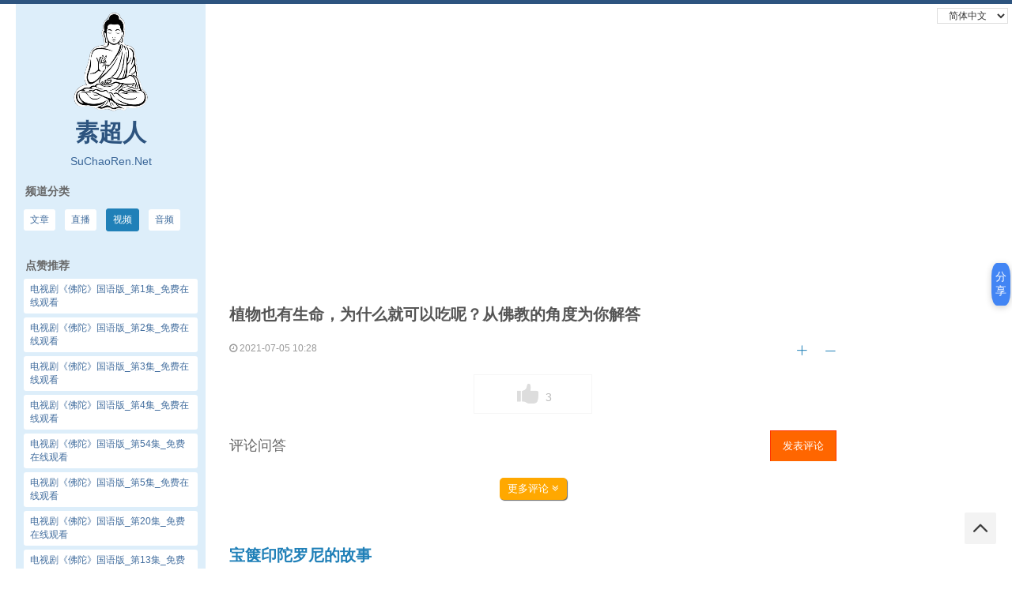

--- FILE ---
content_type: text/html; charset=utf-8
request_url: https://www.suchaoren.net/app-4027.html
body_size: 11335
content:
<!doctype html>
<html>
<head>
<meta charset="utf-8">
<meta http-equiv="Cache-Control" content="no-transform" />
<meta http-equiv="Cache-Control" content="no-siteapp" />
<title>植物也有生命，为什么就可以吃呢？从佛教的角度为你解答</title>
<meta name="keywords" content=''>
<meta name="description" content='植物也有生命，为什么就可以吃呢？从佛教的角度为你解答'>
<link rel="canonical" href="https://www.suchaoren.net/app-4027.html" />
<meta property="og:url" content="https://www.suchaoren.net/app-4027.html"/>
<meta property="og:release_date" content="2021-07-05 10:28"/>
<meta itemprop="dateUpdate" content="2021-07-05 10:28" />
<meta itemprop="datePublished" content="2021-07-05 10:28" />
<meta name="viewport" content="width=device-width,height=device-height,initial-scale=1.0,maximum-scale=1.0,user-scalable=no" />
<meta property="og:image" content="https://puui.qpic.cn/qqvideo_ori/0/d3214zso9ib_360_204/0" />
<meta name="applicable-device" content="pc,mobile" />
<meta http-equiv="X-UA-Compatible" content="IE=EmulateIE10" />
<meta name="renderer" content="webkit|ie-comp|ie-stand">
<meta name="apple-mobile-web-app-capable" content="yes">
<meta name="apple-mobile-web-app-status-bar-style" content="black">
<link rel="stylesheet" href="/public/static/icon/icon.css">
<script type="text/javascript" src="/public/static/js/core/jquery.min.js"></script>
<script type="text/javascript" src="/public/static/layer/layer.js"></script>
<link rel="stylesheet" href="/public/emtf/page.min.css" type="text/css">
<script src="https://img.sushijiameng.com/translate.js"></script>
<script type="text/javascript">
translate.language.setLocal('chinese_simplified');
translate.service.use('client.edge'); 
translate.visual.webPageLoadTranslateBeforeHiddenText();
</script>
</head>
<body><div id="translate"></div>
<aside>
<a class="home" href="https://www.suchaoren.net" title="素超人">
<img class="logo" src="/public/emtf/logo.png" />
<abbr>素超人</abbr>
</a>
<nav>
<a href="/sushi-7.html" target="_blank">SuChaoRen.Net</a>
</nav>
<div class="baidu_com_GvSf-Ac9U-8hO7-YpUf sidebarleft-mb">
<ul class="product-overview-side-mb">
<li><a href="/">首页</a></li>
<li><a href="/app-list-2.html">直播</a></li>
<li><a href="/app-list-4.html">音乐</a></li>
<li><a style='color:#FFFFFF;border:1px solid #2080b8;background:#2080b8' href="/app-list-3.html">视频</a></li>
<li><a href="/wei">分享</a></li>
<li><a href="/shu">善书</a></li>
<li><a href="/search">搜索</a></li>
<li><a href="/sushi-12.html">APP</a></li>
</ul>
</div>
<div class="baidu_com_w1oS-h21o-NiEs-wTRF sidebarleft widget_tags">
	<h4>频道分类</h4>
	<ul class="product-overview-side">
				<li>
			<a href="/app-list-1.html">文章</a>
		</li>
				<li>
			<a href="/app-list-2.html">直播</a>
		</li>
				<li>
			<a style='color:#FFFFFF;border:1px solid #2080b8;background:#2080b8' href="/app-list-3.html">视频</a>
		</li>
				<li>
			<a href="/app-list-4.html">音频</a>
		</li>
			</ul>
</div>
<div class="baidu_com_pnaw-pi4b-OyDW-zl9d sidebarleft widget_archives">
	<h4>点赞推荐</h4>
	<ul class="product-overview">
		 		<li>
			<a href="/app-4300.html" target="_blank">
				<span class="product-overview-desc">电视剧《佛陀》国语版_第1集_免费在线观看</span>
			</a>
		</li>
		  		<li>
			<a href="/app-4301.html" target="_blank">
				<span class="product-overview-desc">电视剧《佛陀》国语版_第2集_免费在线观看</span>
			</a>
		</li>
		  		<li>
			<a href="/app-4302.html" target="_blank">
				<span class="product-overview-desc">电视剧《佛陀》国语版_第3集_免费在线观看</span>
			</a>
		</li>
		  		<li>
			<a href="/app-4303.html" target="_blank">
				<span class="product-overview-desc">电视剧《佛陀》国语版_第4集_免费在线观看</span>
			</a>
		</li>
		  		<li>
			<a href="/app-4359.html" target="_blank">
				<span class="product-overview-desc">电视剧《佛陀》国语版_第54集_免费在线观看</span>
			</a>
		</li>
		  		<li>
			<a href="/app-4304.html" target="_blank">
				<span class="product-overview-desc">电视剧《佛陀》国语版_第5集_免费在线观看</span>
			</a>
		</li>
		  		<li>
			<a href="/app-4322.html" target="_blank">
				<span class="product-overview-desc">电视剧《佛陀》国语版_第20集_免费在线观看</span>
			</a>
		</li>
		  		<li>
			<a href="/app-4314.html" target="_blank">
				<span class="product-overview-desc">电视剧《佛陀》国语版_第13集_免费在线观看</span>
			</a>
		</li>
		  		<li>
			<a href="/app-4339.html" target="_blank">
				<span class="product-overview-desc">电视剧《佛陀》国语版_第35集_免费在线观看</span>
			</a>
		</li>
		  		<li>
			<a href="/app-4340.html" target="_blank">
				<span class="product-overview-desc">电视剧《佛陀》国语版_第36集_免费在线观看</span>
			</a>
		</li>
		  		<li>
			<a href="/app-4358.html" target="_blank">
				<span class="product-overview-desc">电视剧《佛陀》国语版_第53集_免费在线观看</span>
			</a>
		</li>
		  		<li>
			<a href="/app-4305.html" target="_blank">
				<span class="product-overview-desc">电视剧《佛陀》国语版_第6集_免费在线观看</span>
			</a>
		</li>
		  		<li>
			<a href="/app-4307.html" target="_blank">
				<span class="product-overview-desc">电视剧《佛陀》国语版_第8集_免费在线观看</span>
			</a>
		</li>
		  		<li>
			<a href="/app-4317.html" target="_blank">
				<span class="product-overview-desc">电视剧《佛陀》国语版_第15集_免费在线观看</span>
			</a>
		</li>
		  		<li>
			<a href="/app-4311.html" target="_blank">
				<span class="product-overview-desc">电视剧《佛陀》国语版_第12集_免费在线观看</span>
			</a>
		</li>
		  		<li>
			<a href="/app-4315.html" target="_blank">
				<span class="product-overview-desc">电视剧《佛陀》国语版_第14集_免费在线观看</span>
			</a>
		</li>
		   	</ul>
</div>
<div class="baidu_com_ou8q-TCDS-34gA-LgtD sidebarleft widget_previous">
	<h4>浏览排行</h4>
	<ul class="product-overview-side ">
		 		<li>
			<a href="/app-4300.html" target="_blank">电视剧《佛陀》国语版_第1集_免费在线观看</a>
		</li>
		  		<li>
			<a href="/app-4301.html" target="_blank">电视剧《佛陀》国语版_第2集_免费在线观看</a>
		</li>
		  		<li>
			<a href="/app-4359.html" target="_blank">电视剧《佛陀》国语版_第54集_免费在线观看</a>
		</li>
		  		<li>
			<a href="/app-4302.html" target="_blank">电视剧《佛陀》国语版_第3集_免费在线观看</a>
		</li>
		  		<li>
			<a href="/app-4303.html" target="_blank">电视剧《佛陀》国语版_第4集_免费在线观看</a>
		</li>
		  		<li>
			<a href="/app-4304.html" target="_blank">电视剧《佛陀》国语版_第5集_免费在线观看</a>
		</li>
		  		<li>
			<a href="/app-4317.html" target="_blank">电视剧《佛陀》国语版_第15集_免费在线观看</a>
		</li>
		  		<li>
			<a href="/app-4305.html" target="_blank">电视剧《佛陀》国语版_第6集_免费在线观看</a>
		</li>
		  		<li>
			<a href="/app-4307.html" target="_blank">电视剧《佛陀》国语版_第8集_免费在线观看</a>
		</li>
		  		<li>
			<a href="/app-4306.html" target="_blank">电视剧《佛陀》国语版_第7集_免费在线观看</a>
		</li>
		  		<li>
			<a href="/app-4315.html" target="_blank">电视剧《佛陀》国语版_第14集_免费在线观看</a>
		</li>
		  		<li>
			<a href="/app-4322.html" target="_blank">电视剧《佛陀》国语版_第20集_免费在线观看</a>
		</li>
		  		<li>
			<a href="/app-4338.html" target="_blank">电视剧《佛陀》国语版_第34集_免费在线观看</a>
		</li>
		  		<li>
			<a href="/app-4354.html" target="_blank">电视剧《佛陀》国语版_第50集_免费在线观看</a>
		</li>
		  		<li>
			<a href="/app-4308.html" target="_blank">电视剧《佛陀》国语版_第9集_免费在线观看</a>
		</li>
		  		<li>
			<a href="/app-4339.html" target="_blank">电视剧《佛陀》国语版_第35集_免费在线观看</a>
		</li>
		   	</ul>
</div>
</aside>

<iframe id=iframe  allowfullscreen  scrolling="auto" frameborder= "0" src="https://v.qq.com/txp/iframe/player.html?vid=d3214zso9ib"></iframe><script type="text/javascript" src="https://img.010080.com/amtf/q.js"></script><article>
<h1>植物也有生命，为什么就可以吃呢？从佛教的角度为你解答</h1>
<div class="baidu_com_8O4t-8iVd-A9q7-WEPz article-meta">
<time>
<i class="fa fa-clock-o"></i> 2021-07-05 10:28</time>
<span class="fwl"><span onclick="javascript:doZoom(16)" class="iconsfont iconjianhao"></span><span onclick="javascript:doZoom(22)" class="iconsfont iconjia"></span>
</div>
<div class="baidu_com_U5zV-5uZm-fcgc-0TJy content" id="post1"></div>
<div onclick="TopicAgree()" class="praise-box transition js-like-article">
<i class="icon icon-article-zan"></i>
<span class="num" id="topic_agree">3</span>
</div>
<div class="baidu_com_6Niy-vSTz-0vKx-dBOO commentpost" id="comment">
<link rel="stylesheet" href="/public/static/css/wapcomment.css">
<script src="/public/static/js/insert.js"></script>
<div class="baidu_com_U298-f0SH-BaLc-J1qK WapCommentBox">
<div class="baidu_com_Zxxn-xm4h-6iyt-Ubq1 head">
<div class="baidu_com_2EQ0-P9IU-9BdC-tvxf tag">评论问答</div>
<div class="baidu_com_6I0O-eDVi-Z7V9-9uPK more">
<button type="butter" onclick="post_comment(0)">发表评论</button>
</div>
</div>
<div class="baidu_com_PIKf-wZOX-24te-vbWz ListComment">
</div>
<div class="baidu_com_nddS-XdRf-FRGS-Dgk7 ShowMoreComment">
<button type="butter" onclick="ShowMoreComment()">更多评论 <i class="fa fa-angle-double-down"></i>
</button>
</div>
</div>
<script type="text/javascript">
var posturl,baseurl;
posturl=baseurl="/p/comment-api-add/name/commentpc01/pagename/75b1cb5c73aaf6e48e8085cd2eb599ae/sysid/12/aid/4027/rows/15/status/1.html";
var repalyid=0;
var commentpage=1;
function post_comment(pid){
if(pid>0){
repalyid=pid;
posturl=baseurl+"?pid="+pid;
}
layer.open({
  type: 1,
  skin: 'layui-layer-demo', //样式类名
  area: ['320px', '320px'], //宽高
  closeBtn: 0, //不显示关闭按钮
  anim: 2,
  shadeClose: true, //开启遮罩关闭
  content: '<ul class="PostCommentBox"><ol><textarea id="pinglun" placeholder="请输入评论内容"></textarea></ol><li style="text-align:left;padding-left:10px;margin-bottom:10px;"><em onclick="choose_face(this,\'[face1]\')"><img src="/public/static/images/qqface/1.gif"></em><em onclick="choose_face(this,\'[face2]\')"><img src="/public/static/images/qqface/2.gif"></em><em onclick="choose_face(this,\'[face3]\')"><img src="/public/static/images/qqface/3.gif"></em><em onclick="choose_face(this,\'[face4]\')"><img src="/public/static/images/qqface/4.gif"></em><em onclick="choose_face(this,\'[face5]\')"><img src="/public/static/images/qqface/5.gif"></em><em onclick="choose_face(this,\'[face6]\')"><img src="/public/static/images/qqface/6.gif"></em><em onclick="choose_face(this,\'[face7]\')"><img src="/public/static/images/qqface/7.gif"></em><em onclick="choose_face(this,\'[face8]\')"><img src="/public/static/images/qqface/8.gif"></em><em onclick="choose_face(this,\'[face9]\')"><img src="/public/static/images/qqface/9.gif"></em><em onclick="choose_face(this,\'[face10]\')"><img src="/public/static/images/qqface/10.gif"></em><em onclick="choose_face(this,\'[face11]\')"><img src="/public/static/images/qqface/11.gif"></em><em onclick="choose_face(this,\'[face12]\')"><img src="/public/static/images/qqface/12.gif"></em></li><li><button type="butter" onclick="post_comment1()">发表</button><button type="butter" onclick="layer.closeAll()">取消</button></li></ul>'
});
}
//回复插入表情
function choose_face(obj,face){
$(obj).find('img').css('border','1px solid red');
$(".PostCommentBox textarea").last().insert({"text":face});
}//插入表情js
function del_comment(id){
layer.confirm('你确认要删除吗？',function(){
$.get("/p/comment-api-delete.html?ids="+id,function(res){
if(res.code==0){
layer.msg('删除成功');
$("#comment_cnt_"+id).hide();
}else{
layer.alert(res.msg);
}
});
});
}
function post_comment1(){
var contents=$('.PostCommentBox textarea').val();
if(contents==''){
layer.alert("请输入评论内容！");
}else{
$.post(
posturl,
{content:contents},
function(res,status){
if(res.code==0){
if(repalyid>0){
$('.repalyinfs'+repalyid).html(res.data);
}else{
$('.ListComment').html(res.data);
commentpage=1;
//$('.ShowMoreComment').fadeIn();
}
layer.closeAll(); //疯狂模式，关闭所有层
layer.msg('发表成功！');
HiddenShowMoreComment();
}else{
layer.alert('评论发表失败:'+res.msg);
}
}
);
}
}
function dingcomment(id){
var agree=parseInt($('.agree'+id).html());
$.get('/p/comment-api-add/name/commentpc01/pagename/75b1cb5c73aaf6e48e8085cd2eb599ae/sysid/12/aid/4027/rows/15/status/1.html?agree=1&id='+id+'&'+Math.random(),function(res){
if(res.code==0){
agree++;
$('.agree'+id).html(agree);
layer.msg('感恩支持！');
}else{
layer.alert('点赞失败:'+res.msg);
}
});
}
function ShowMoreComment(){
commentpage++;
$.get('/p/comment-api-ajax_get/name/commentpc01/pagename/75b1cb5c73aaf6e48e8085cd2eb599ae/sysid/12/aid/4027/rows/15/status/1.html?page='+commentpage+'&'+Math.random(),function(res){
if(res.code==0){
if(res.data==''){
layer.msg('显示完了！');
$('.ShowMoreComment').fadeOut();
}else{
res.data="<div class='pages"+commentpage+"'>"+res.data+"</div>";
$('.ListComment').append(res.data);
$('.ListComment .pages'+commentpage).hide();
$('.ListComment .pages'+commentpage).show(500);
}
}else{
layer.msg(res.msg,{time:2500});
}
});
}
function HiddenShowMoreComment(){
var Comments=$('.ListComment .lists').length;
if(parseInt(Comments/15)<1){
$('.ShowMoreComment').hide();
}else{
$('.ShowMoreComment').show();
}
}
HiddenShowMoreComment();
</script>
 </div>
</article>
</div>
<main class="main">
 <article class="article-index">
	<h2><a href="/app-4421.html" target="_blank">宝箧印陀罗尼的故事</a></h2>
	<div class="baidu_com_gF20-zNsk-H6uk-w5sZ article-meta"><a href="/ysid_.html" target="_blank"></a>
        </span>		<time itemprop="datePublished"><i class="fa fa-clock-o"></i> 2024-06-25</time></div>
	<section>
		<p>《宝箧印陀罗尼的故事》 完成时间：2003.08 这是我们制作的第一部佛典动画影片。在这部影片完成之后，才逐步开启了《佛说阿弥陀经》、《地藏菩萨的故事》等等佛典动画影片全系列。可以说《宝箧印陀罗尼的故事》是佛..</p>
	</section>
</article>
  <article class="article-index">
	<h2><a href="/app-4420.html" target="_blank">佛说十善业道经</a></h2>
	<div class="baidu_com_AjOX-legW-Gtqk-1NxZ article-meta"><a href="/ysid_.html" target="_blank"></a>
        </span>		<time itemprop="datePublished"><i class="fa fa-clock-o"></i> 2024-06-25</time></div>
	<section>
		<p>《佛说十善业道经》 完成时间：2016.06 本片出自西晋月氏国三藏竺法护译《佛说海龙王经》，为其第十一品《十德六度》，是佛为海龙王说，一切法靡不由心，应修十善，遂广明十善功德，及摄一切佛法。即诸佛菩萨有一方..</p>
	</section>
</article>
  <article class="article-index">
	<h2><a href="/app-4419.html" target="_blank">佛说轮转五道罪福报应经</a></h2>
	<div class="baidu_com_oPDI-AzXi-a3Qo-Gm9R article-meta"><a href="/ysid_.html" target="_blank"></a>
        </span>		<time itemprop="datePublished"><i class="fa fa-clock-o"></i> 2024-06-25</time></div>
	<section>
		<p>《佛说轮转五道罪福报应经》 完成时间：2017.08 本片出自刘宋中天竺沙门求那跋陀罗译《佛说轮转五道罪福报应经》，讲述佛陀途经迦维罗国与舍卫国之间的尼拘类大树时，为诸大比丘宣说人们的宿世因缘、罪福报应。..</p>
	</section>
</article>
  <article class="article-index">
	<h2><a href="/app-4418.html" target="_blank">弥勒下生成佛记</a></h2>
	<div class="baidu_com_L8F7-50Ib-26LQ-kSaW article-meta"><a href="/ysid_.html" target="_blank"></a>
        </span>		<time itemprop="datePublished"><i class="fa fa-clock-o"></i> 2024-06-25</time></div>
	<section>
		<p>《弥勒下生成佛记》 完成时间：2012.03 本片详细描述了未来弥勒菩萨下人间时的美好国土，国土中众生的生活状态，弥勒成佛的传道法会，以及迦叶尊者交付法衣之后入涅槃的动人故事。..</p>
	</section>
</article>
  <article class="article-index">
	<h2><a href="/app-4417.html" target="_blank">弥勒菩萨上生经</a></h2>
	<div class="baidu_com_jm2o-pbnh-XLcA-JIRg article-meta"><a href="/ysid_.html" target="_blank"></a>
        </span>		<time itemprop="datePublished"><i class="fa fa-clock-o"></i> 2024-06-25</time></div>
	<section>
		<p>《弥勒菩萨上生经》 完成时间：2009.06 本片将佛经原文再现，详细描述弥勒菩萨的形象、转生兜率陀天的美景、弥勒法门的修习方法与条件等，值得每一个与弥勒菩萨有缘的众生了解。..</p>
	</section>
</article>
  <article class="article-index">
	<h2><a href="/app-4416.html" target="_blank">观世音菩萨普门品08-化身救度</a></h2>
	<div class="baidu_com_kHDS-aHEQ-w0Q0-ioNT article-meta"><a href="/ysid_.html" target="_blank"></a>
        </span>		<time itemprop="datePublished"><i class="fa fa-clock-o"></i> 2024-06-25</time></div>
	<section>
		<p>《观世音菩萨普门品08-化身救度》 完成时间：2010.01 在三千大千世界的国土中，因每个众生的因缘不同，能获得救度解脱的方式也各不相同。观世音菩萨慈悲怜悯众生，化身为千百种相貌身形来教化救度因缘各异的众生。《..</p>
	</section>
</article>
  <article class="article-index">
	<h2><a href="/app-4415.html" target="_blank">观世音菩萨普门品07-满愿送子</a></h2>
	<div class="baidu_com_2wex-RGW1-U4lD-aq64 article-meta"><a href="/ysid_.html" target="_blank"></a>
        </span>		<time itemprop="datePublished"><i class="fa fa-clock-o"></i> 2024-06-25</time></div>
	<section>
		<p>《观世音菩萨普门品07-满愿送子》 完成时间：2010.05 如果有女人想要拥有自己的孩子，请一定要试试这神奇的送子之法。《观世音菩萨普门品》 8集动画短片是根据《妙法莲华经·观世音菩萨普门品》的内容改编制作。用8..</p>
	</section>
</article>
  <article class="article-index">
	<h2><a href="/app-4414.html" target="_blank">观世音菩萨普门品06-鬼难</a></h2>
	<div class="baidu_com_PRkU-utjp-ivDU-Vu9d article-meta"><a href="/ysid_.html" target="_blank"></a>
        </span>		<time itemprop="datePublished"><i class="fa fa-clock-o"></i> 2024-06-25</time></div>
	<section>
		<p>《观世音菩萨普门品06-鬼难》 完成时间：2010.05 当你身陷恶鬼罗刹带来的恐惧中，却用尽办法也无法脱困时，请不要放弃，一定要试试这最后的救命之法。《观世音菩萨普门品》 8集动画短片是根据《妙法莲华经·观世音菩..</p>
	</section>
</article>
  <article class="article-index">
	<h2><a href="/app-4413.html" target="_blank">观世音菩萨普门品05-刀杖难</a></h2>
	<div class="baidu_com_DFJN-j4rC-uG4Z-AuFh article-meta"><a href="/ysid_.html" target="_blank"></a>
        </span>		<time itemprop="datePublished"><i class="fa fa-clock-o"></i> 2024-06-25</time></div>
	<section>
		<p>《观世音菩萨普门品05-刀杖难》 完成时间：2010.05 当暴徒要用刀杖凶器加害于你，你却用尽办法也无法脱困时，请不要放弃，一定要试试这最后的救命之法。《观世音菩萨普门品》 8集动画短片是根据《妙法莲华经·观世音..</p>
	</section>
</article>
  <article class="article-index">
	<h2><a href="/app-4412.html" target="_blank">观世音菩萨普门品04-风难</a></h2>
	<div class="baidu_com_3kAW-Qful-jz7s-2tdp article-meta"><a href="/ysid_.html" target="_blank"></a>
        </span>		<time itemprop="datePublished"><i class="fa fa-clock-o"></i> 2024-06-25</time></div>
	<section>
		<p>《观世音菩萨普门品04-风难》 完成时间：2010.05 当猛烈的飓风要将人送入鬼门关，却用尽办法也无法脱困时，请不要放弃，一定要试试这最后的救命之法。《观世音菩萨普门品》 8集动画短片是根据《妙法莲华经·观世音菩..</p>
	</section>
</article>
  <article class="article-index">
	<h2><a href="/app-4411.html" target="_blank">观世音菩萨普门品03-刑难</a></h2>
	<div class="baidu_com_mP9O-uG3C-lknv-Exup article-meta"><a href="/ysid_.html" target="_blank"></a>
        </span>		<time itemprop="datePublished"><i class="fa fa-clock-o"></i> 2024-06-25</time></div>
	<section>
		<p>《观世音菩萨普门品03-刑难》 完成时间：2010.05 当你手脚被镣铐束缚，全身被枷锁捆绑，你却用尽办法也无法脱困时，请不要放弃，一定要试试这最后的救命之法。《观世音菩萨普门品》 8集动画短片是根据《妙法莲华经·..</p>
	</section>
</article>
  <article class="article-index">
	<h2><a href="/app-4410.html" target="_blank">观世音菩萨普门品02-火难</a></h2>
	<div class="baidu_com_cjRn-8vpm-MfJq-rGxj article-meta"><a href="/ysid_.html" target="_blank"></a>
        </span>		<time itemprop="datePublished"><i class="fa fa-clock-o"></i> 2024-06-25</time></div>
	<section>
		<p>《观世音菩萨普门品02-火难》 完成时间：2010.05 当熊熊火焰包围了你，严重威胁着生命安全，你却用尽办法也无法脱困时，请不要放弃，一定要试试这最后的救命之法。《观世音菩萨普门品》 8集动画短片是根据《妙法莲华..</p>
	</section>
</article>
  <article class="article-index">
	<h2><a href="/app-4409.html" target="_blank">观世音菩萨普门品01-序章-水难</a></h2>
	<div class="baidu_com_dONt-cDcn-XWtE-PUtl article-meta"><a href="/ysid_.html" target="_blank"></a>
        </span>		<time itemprop="datePublished"><i class="fa fa-clock-o"></i> 2024-06-25</time></div>
	<section>
		<p>《观世音菩萨普门品01-序章-水难》 完成时间：2010.01 当大水严重威胁着你，却用尽办法也无法脱困时，请不要放弃，一定要试试这最后的救命之法。《观世音菩萨普门品》 8集动画短片是根据《妙法莲华经·观世音菩萨普..</p>
	</section>
</article>
  <article class="article-index">
	<h2><a href="/app-4408.html" target="_blank">六度集经04-精进</a></h2>
	<div class="baidu_com_RJqX-Z0q5-Hz9X-XNuK article-meta"><a href="/ysid_.html" target="_blank"></a>
        </span>		<time itemprop="datePublished"><i class="fa fa-clock-o"></i> 2024-06-25</time></div>
	<section>
		<p>《六度集经04-精进》 完成时间：2023.03.20 从前，有菩萨兄弟二人，皆有共同的志向。于是，他们在一起修行学道，时常咏诵经典、解释义理，开导那些因六根不净，而常处暗冥的世人，使他们能够磨练身心，弃除内心的尘..</p>
	</section>
</article>
  <article class="article-index">
	<h2><a href="/app-4407.html" target="_blank">六度集经03-忍辱</a></h2>
	<div class="baidu_com_4T7K-47hG-dZn0-FFNN article-meta"><a href="/ysid_.html" target="_blank"></a>
        </span>		<time itemprop="datePublished"><i class="fa fa-clock-o"></i> 2024-06-25</time></div>
	<section>
		<p>《六度集经03-忍辱》 完成时间：2022.02.22 从前有菩萨兄弟二人，各自出资，在国中购买了货物后，一同到一个叫“裸乡”的地方去贩卖，然而等待他们的却是…… （本片于2021年12月制作完成后，制片人与总导演共同商议..</p>
	</section>
</article>
  <article class="article-index">
	<h2><a href="/app-4406.html" target="_blank">六度集经02-持戒</a></h2>
	<div class="baidu_com_DRLs-pafn-jIUB-y75u article-meta"><a href="/ysid_.html" target="_blank"></a>
        </span>		<time itemprop="datePublished"><i class="fa fa-clock-o"></i> 2024-06-25</time></div>
	<section>
		<p>《六度集经02-持戒》 完成时间：2020.12.30 从前，菩萨身为凡人，是一位童子，他已皈依三宝，持戒精严。他的舅父是一位商人，有一天，童子与商人舅父同行，沿街叫卖珠宝，挣钱维持生计，这样一路走着，到了一户寡妇..</p>
	</section>
</article>
   </main>
<script type="text/javascript">
	var Mpage = 1;
	//显示更多
	function ShowMoreList(){
		Mpage++;
		$.get('/app/content/ajax_get/name/zuixin_show/fid/3/mid/3/rows/16/order/id/by/desc/status/1/pagename/75b1cb5c73aaf6e48e8085cd2eb599ae/cache_time/0.html?&page='+Mpage,function(res){
			if(res.code==0){
				if(res.data==''){
					layer.msg("已经显示完了！",{time:500});
				}else{
					$('.main').append(res.data);
					scroll_get = true;
				}
			}else{
				layer.msg(res.msg,{time:2500});
			}
		});
	}
	//滚动显示更多
	var scroll_get = true;
	$(document).ready(function () {
		$(window).scroll(function () {
			if (scroll_get==true &&  (400 + $(window).scrollTop())>($(document).height() - $(window).height())) {
				scroll_get = false;
				//layer.msg('内容加截中,请稍候',{time:1000});
				ShowMoreList();
			}
		});
	});
</script>
	<script type="text/javascript">
		//主题点赞
		function TopicAgree(){	
			$.get("/app/wxapp.post/agree/id/4027.html?"+Math.random(),function(res){
				if(res.code==0){
					var num =  $('.topic_agree').html();
					num++;
					$('.topic_agree').html(num);
					layer.msg("感恩支持！",{time:500});
				}else{
					layer.msg("点赞失败:"+res.msg,{time:2500});
				}	
			});
		}
		
		//回复点赞
		function reply_agree(id){
			$.get("/app/wxapp.reply/agree.html?id=" + id + "&" + Math.random(),function(res){
				if(res.code==0){
					var num =  $('.replyAgree'+id).html();
					num++;
					$('.replyAgree'+id).html(num);
					layer.msg("感恩支持！",{time:500});
				}else{
					layer.msg("点赞失败:"+res.msg,{time:2500});
				}	
			});
		}
	</script>

<script type="text/javascript" src="/public/static/js/fz.js"></script>
<script type="text/javascript">function imgerrorfun(){var r=event.srcElement;r.src="/public/amtf/6.gif",r.onerror=null;}</script><style>
    .float-share-container {
        position: fixed;
        right: 2px;
        top: 50%;
        transform: translateY(-50%);
        z-index: 999;
        display: flex;
        flex-direction: column;
        align-items: flex-end;
    }
    .share-main-btn {
        width: 24px;
        height: 54px;
        border-radius: 30%;
        background-color: #4285f4;
        color: white;
        border: none;
        box-shadow: 0 2px 8px rgba(0,0,0,0.2);
        cursor: pointer;
        display: flex;
        justify-content: center;
        align-items: center;
        font-size: 14px;
        transition: all 0.2s;
        z-index: 1000;
        -webkit-tap-highlight-color: transparent;
    }
    .share-main-btn:active {
        transform: scale(0.95);
        background-color: #3367d6;
    }
    .share-panel {
        position: fixed;
        top: 50%;
        right: 64px;
        transform: translateY(-50%);
        background-color: white;
        border-radius: 10px;
        box-shadow: 0 3px 12px rgba(0,0,0,0.15);
        padding: 10px 8px;
        display: none;
        flex-direction: column;
        width: auto;
        min-width: 140px;
        animation: fadeIn 0.15s ease-out;
    }
    .share-panel.active {
        display: flex;
    }
    .share-item {
        display: flex;
        align-items: center;
        padding: 8px 10px;
        cursor: pointer;
        transition: all 0.15s;
        border-radius: 5px;
        margin: 1px 0;
        white-space: nowrap;
        -webkit-tap-highlight-color: transparent;
    }
    .share-item:active {
        background-color: #f0f0f0;
    }
    .share-icon {
        width: 26px;
        height: 26px;
        border-radius: 50%;
        display: flex;
        justify-content: center;
        align-items: center;
        color: white;
        font-size: 13px;
        font-weight: bold;
        margin-right: 8px;
        flex-shrink: 0;
    }
    .share-name {
        font-size: 13px;
        color: #333;
    }
    .qzone { background-color: #FFCC00; }
    .qq { background-color: #12B7F5; }
    .wechat { background-color: #07C160; }
    .weibo { background-color: #E6162D; }
    .copy { background-color: #9C27B0; }
    @keyframes fadeIn {
        from { opacity: 0; transform: translateY(-50%) scale(0.95); }
        to { opacity: 1; transform: translateY(-50%) scale(1); }
    }
    .overlay {
        position: fixed;
        top: 0;
        left: 0;
        right: 0;
        bottom: 0;
        background-color: rgba(0,0,0,0.4);
        z-index: 99;
        display: none;
        opacity: 0;
        transition: opacity 0.15s;
    }
    .overlay.active {
        display: block;
        opacity: 1;
    }
    .wechat-modal {
        position: fixed;
        top: 50%;
        left: 50%;
        transform: translate(-50%, -50%);
        background-color: white;
        padding: 16px;
        border-radius: 10px;
        z-index: 101;
        display: none;
        flex-direction: column;
        align-items: center;
        box-shadow: 0 4px 20px rgba(0,0,0,0.15);
        width: 85%;
        max-width: 260px;
        animation: fadeIn 0.15s;
    }
    .wechat-modal.active {
        display: flex;
    }
    .wechat-modal h3 {
        margin: 0 0 12px 0;
        color: #333;
        font-size: 16px;
        text-align: center;
    }
    .qrcode-container {
        width: 160px;
        height: 160px;
        margin-bottom: 12px;
        display: flex;
        justify-content: center;
        align-items: center;
        background-color: #f9f9f9;
        border-radius: 6px;
        padding: 8px;
    }
    .qrcode-img {
        max-width: 100%;
        max-height: 100%;
    }
    .modal-close {
        padding: 8px 16px;
        background-color: #f0f0f0;
        border: none;
        border-radius: 5px;
        color: #666;
        cursor: pointer;
        font-size: 13px;
        margin-top: 8px;
    }
    .modal-close:active {
        background-color: #e0e0e0;
    }
    @media (min-width: 768px) {
        .float-share-container {
            right: 2px;
        }
        .share-main-btn {
            width: 24px;
            height: 54px;
            font-size: 14px;
        }
        .share-panel {
            right: 70px;
            min-width: 150px;
        }
    }
    .copy-notification {
        position: fixed;
        top: 50%;
        left: 50%;
        transform: translate(-50%, -50%);
        background-color: rgba(0, 0, 0, 0.7);
        color: white;
        padding: 10px 20px;
        border-radius: 5px;
        z-index: 1001;
        font-size: 14px;
        display: none;
    }
</style>
<div class="baidu_com_o6Km-SZKn-OtsH-I1F4 float-share-container">
    <div class="baidu_com_gTaY-7CUf-XMyJ-mDgc share-panel" id="sharePanel">
        <div class="baidu_com_Xs1K-Swcu-RcH4-N9ei share-item" onclick="shareTo('weibo')">
            <div class="baidu_com_AgYL-t4K8-jzuJ-UJiX share-icon weibo">WB</div>
            <div class="baidu_com_mjLG-BF0c-zPWV-9C5T share-name">微博分享</div>
        </div>
        <div class="baidu_com_Wd9T-kQAJ-ZDR2-nlvc share-item" onclick="shareTo('qzone')">
            <div class="baidu_com_M2pk-U6cE-cSqM-QJUX share-icon qzone">QZ</div>
            <div class="baidu_com_jukd-gGbb-hnzX-Q79V share-name">QQ空间</div>
        </div>
        <div class="baidu_com_lKKL-ZGLz-eY89-K3Y8 share-item" onclick="shareTo('qq')">
            <div class="baidu_com_g1ly-pA8g-D9cY-P9aS share-icon qq">QQ</div>
            <div class="baidu_com_wpfY-Fvl1-DPo2-4oUh share-name">QQ好友</div>
        </div>
        <div class="baidu_com_usec-IV5M-fG46-aL8b share-item" onclick="showWechatModal()">
            <div class="baidu_com_Jg6K-vMh1-Yxix-gX8H share-icon wechat">WX</div>
            <div class="baidu_com_a2R6-Y9dQ-bVwe-1UV3 share-name">微信分享</div>
        </div>
        <div class="baidu_com_IN1b-sKAY-TeXd-QsS1 share-item" onclick="copyLinkWithTitle()">
            <div class="baidu_com_hHL3-knzr-Tsg7-FYug share-icon copy">CP</div>
            <div class="baidu_com_EBQk-1zTs-ylOU-h485 share-name">复制链接</div>
        </div>
    </div>
    <button class="share-main-btn" id="shareButton">分享</button>
</div>
<div class="baidu_com_zdXs-N3rB-7rGY-n1Ue overlay" id="overlay"></div>
<div class="baidu_com_Wp4z-JAsx-HrNu-0vhO wechat-modal" id="wechatModal">
    <h3>微信分享</h3>
    <div class="baidu_com_cLy4-ars4-z704-mjDD qrcode-container">
        <img src="/index/qrcode/index.html?url=https%3A%2F%2Fwww.suchaoren.net%2Fapp-4027.html" alt="微信分享二维码" class="qrcode-img" id="customQrcode">
    </div>
    <p style="font-size: 12px; color: #666; margin: 0 0 12px 0; text-align: center;">扫描二维码分享到微信或朋友圈</p>
    <button class="modal-close" id="modalClose">关闭</button>
</div>
<div class="baidu_com_xXGh-6rUy-bCWT-fLdM copy-notification" id="copyNotification">链接已复制</div>
<script>
    const shareButton = document.getElementById('shareButton');
    const sharePanel = document.getElementById('sharePanel');
    const overlay = document.getElementById('overlay');
    const wechatModal = document.getElementById('wechatModal');
    const modalClose = document.getElementById('modalClose');
    const customQrcode = document.getElementById('customQrcode');
    const copyNotification = document.getElementById('copyNotification');
    const customQrcodeImageUrl = '/index/qrcode/index.html?url=https%3A%2F%2Fwww.suchaoren.net%2Fapp-4027.html';
    customQrcode.src = customQrcodeImageUrl;
    shareButton.addEventListener('click', function(e) {
        e.stopPropagation();
        sharePanel.classList.toggle('active');
        overlay.classList.toggle('active');
    });
    overlay.addEventListener('click', function() {
        closeSharePanel();
        closeWechatModal();
    });
    modalClose.addEventListener('click', function() {
        closeWechatModal();
    });
    document.addEventListener('click', function(e) {
        if (!e.target.closest('.float-share-container') && !e.target.closest('.wechat-modal')) {
            closeSharePanel();
        }
    });
    function closeSharePanel() {
        sharePanel.classList.remove('active');
        overlay.classList.remove('active');
    }
    function closeWechatModal() {
        wechatModal.classList.remove('active');
        overlay.classList.remove('active');
    }
    function showWechatModal() {
        wechatModal.classList.add('active');
        overlay.classList.add('active');
        closeSharePanel();
    }
    function shareTo(platform) {
        const title = document.title || '素超人-专注于善知识分享交流平台';
        const url = window.location.href || 'https://www.suchaoren.net/app-4027.html';
        const desc = document.querySelector('meta[name="description"]')?.content || '素超人-专注于善知识分享交流平台';
        const pic = document.querySelector('meta[property="og:image"]')?.content || 'https://puui.qpic.cn/qqvideo_ori/0/d3214zso9ib_360_204/0';
        let shareUrl = '';
        switch(platform) {
            case 'qzone':
                shareUrl = `https://sns.qzone.qq.com/cgi-bin/qzshare/cgi_qzshare_onekey?url=${encodeURIComponent(url)}&title=${encodeURIComponent(title)}&desc=${encodeURIComponent(desc)}&summary=${encodeURIComponent(desc)}&pics=${encodeURIComponent(pic)}`;
                break;
            case 'qq':
                shareUrl = `https://connect.qq.com/widget/shareqq/index.html?url=${encodeURIComponent(url)}&title=${encodeURIComponent(title)}&source=${encodeURIComponent(desc)}&desc=${encodeURIComponent(desc)}&pics=${encodeURIComponent(pic)}`;
                break;
            case 'weibo':
                shareUrl = `https://service.weibo.com/share/share.php?url=${encodeURIComponent(url)}&title=${encodeURIComponent(title)}&pic=${encodeURIComponent(pic)}`;
                break;
        }
        if (shareUrl) {
            window.open(shareUrl, '_blank', 'width=600,height=500');
        }
        closeSharePanel();
    }
    function copyLinkWithTitle() {
        const title = document.title || '素超人-专注于善知识分享交流平台';
        const url = window.location.href || 'https://www.suchaoren.net/app-4027.html';
        const textToCopy = `植物也有生命，为什么就可以吃呢？从佛教的角度为你解答 \n https://www.suchaoren.net/app-4027.html`;
        navigator.clipboard.writeText(textToCopy).then(() => {
            copyNotification.style.display = 'block';
            setTimeout(() => {
                copyNotification.style.display = 'none';
            }, 1500);
            closeSharePanel();
        }).catch(err => {
            const textarea = document.createElement('textarea');
            textarea.value = textToCopy;
            textarea.style.position = 'fixed';
            document.body.appendChild(textarea);
            textarea.select();
            try {
                const successful = document.execCommand('copy');
                if (successful) {
                    copyNotification.style.display = 'block';
                    setTimeout(() => {
                        copyNotification.style.display = 'none';
                    }, 1500);
                }
            } catch (err) {
                console.error('复制失败:', err);
                alert('复制失败，请手动复制链接和标题');
            }
            document.body.removeChild(textarea);
            closeSharePanel();
        });
    }
    
document.addEventListener('copy', function(e) {
    const selection = window.getSelection();
    if (selection.rangeCount > 0) {
        const range = selection.getRangeAt(0);
        const clonedContent = range.cloneContents();
        // 创建临时容器存放复制内容
        const container = document.createElement('div');
        container.appendChild(clonedContent);
        // 获取当前网址并清理
        let currentUrl = window.location.href
            .replace(/^https?:\/\/(www\.)?/i, '')
            .replace(/\/$/, '');
        // 纯文本 + 换行 + 来源
        const plainText = selection.toString().trim() + '\n\n来源：\n' + currentUrl;
        // HTML格式 + <br>换行 + 来源
        const sourceHtml = `<div style="margin-top: 1em;">来源：<br>${currentUrl}</div>`;
        const htmlText = container.innerHTML + sourceHtml;
        // 写入剪贴板
        e.clipboardData.setData('text/plain', plainText);
        e.clipboardData.setData('text/html', htmlText);
        e.preventDefault();
    }
});
</script>

<script type="text/javascript" src="/public/static/js/qibo.js"></script>
<script type="text/javascript" src="/public/xuefo/aTrans.js"></script>
<script type="text/javascript" src="/public/static/suzhimei/chaoren.js"></script>
<div style="display:block;bottom:31px;" class="go-top js-go-top transition" id="go-top-btn"><i class="icon icon-top"></i></div>
<script type="text/javascript">
            //当点击跳转链接后，回到页面顶部位置
            jQuery("#go-top-btn").click(function(){
                jQuery('body,html').animate({scrollTop:0},500);
                return false;
            });
</script>
<script>
var _hmt = _hmt || [];
(function() {
  var hm = document.createElement("script");
  hm.src = "https://hm.baidu.com/hm.js?0919db624437d4a1b923215591686ffc";
  var s = document.getElementsByTagName("script")[0]; 
  s.parentNode.insertBefore(hm, s);
})();
</script>
<script>
translate.setAutoDiscriminateLocalLanguage();
translate.execute();
</script>
<style>
.translateSelectLanguage { position: absolute; display: block; width: 90px; height: 20px; line-height: 30px; padding: 0 10px; border: 1px solid #ddd; background-color: #fff; font-size: 12px; color: #333; outline: none; cursor: pointer; right:5px;margin-top:10px;position: absolute; top: 0;}
</style>
</body>
</html>

--- FILE ---
content_type: application/javascript
request_url: https://img.010080.com/amtf/q.js
body_size: 265
content:
document.writeln("<a href=\"https://%61%6d%74%66%2e%73%61%6e%79%61%6e%67%73%75%73%68%69%2e%63%6f%6d/\" target=\"_blank\"><img src=\"https://%61%6d%74%66%2e%73%61%6e%79%61%6e%67%73%75%73%68%69%2e%63%6f%6d/%62%6c%73%2e%6a%70%67\" class=\"no-pc\" style=\"padding-top:10px;width:100%;max-width:100%;padding-bottom:10px;\" onerror=\"imgerrorfun();\"></a>");